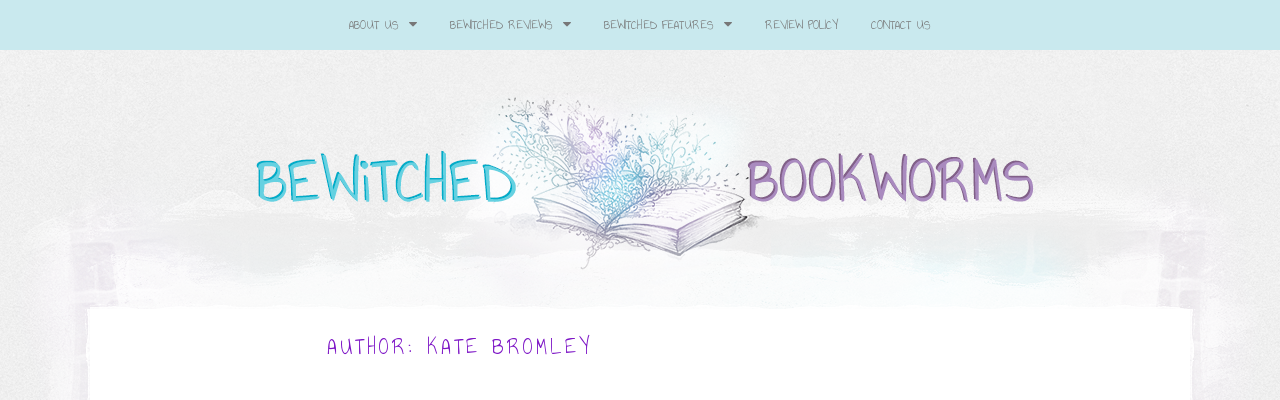

--- FILE ---
content_type: text/html; charset=UTF-8
request_url: https://bewitchedbookworms.com/reviews/authors/kate-bromley
body_size: 12334
content:
<!doctype html>

<!--[if IEMobile 7 ]>
<html lang="en-US"class="no-js iem7"> <![endif]-->
<!--[if lt IE 7 ]>
<html lang="en-US" class="no-js ie6"> <![endif]-->
<!--[if IE 7 ]>
<html lang="en-US" class="no-js ie7"> <![endif]-->
<!--[if IE 8 ]>
<html lang="en-US" class="no-js ie8"> <![endif]-->
<!--[if (gte IE 9)|(gt IEMobile 7)|!(IEMobile)|!(IE)]><!-->
<html lang="en-US" class="no-js">
<!--<![endif]-->

<head>
	<meta charset="utf-8">
	<meta http-equiv="X-UA-Compatible" content="IE=edge,chrome=1">

	<meta name="viewport" content="width=device-width">

			<link rel="shortcut icon" href="http://bewitchedbookworms.com/wp_bewitched/wp-content/uploads/2015/05/favicon.ico">
	
	<!-- media-queries.js (fallback) -->
	<!--[if lt IE 9]>
	<script src="http://css3-mediaqueries-js.googlecode.com/svn/trunk/css3-mediaqueries.js"></script>
	<![endif]-->

	<!-- html5.js -->
	<!--[if lt IE 9]>
	<script src="http://html5shim.googlecode.com/svn/trunk/html5.js"></script>
	<![endif]-->

	<link rel="pingback" href="https://bewitchedbookworms.com/xmlrpc.php">

	<!-- wordpress head functions -->
	                        <script>
                            /* You can add more configuration options to webfontloader by previously defining the WebFontConfig with your options */
                            if ( typeof WebFontConfig === "undefined" ) {
                                WebFontConfig = new Object();
                            }
                            WebFontConfig['google'] = {families: ['Annie+Use+Your+Telescope:400', 'Marvel:400,700,400italic,700italic', 'Lora:400,700,400italic,700italic']};

                            (function() {
                                var wf = document.createElement( 'script' );
                                wf.src = 'https://ajax.googleapis.com/ajax/libs/webfont/1.5.3/webfont.js';
                                wf.type = 'text/javascript';
                                wf.async = 'true';
                                var s = document.getElementsByTagName( 'script' )[0];
                                s.parentNode.insertBefore( wf, s );
                            })();
                        </script>
                    <meta name='robots' content='index, follow, max-image-preview:large, max-snippet:-1, max-video-preview:-1' />
	<style>img:is([sizes="auto" i], [sizes^="auto," i]) { contain-intrinsic-size: 3000px 1500px }</style>
	
	<!-- This site is optimized with the Yoast SEO plugin v24.9 - https://yoast.com/wordpress/plugins/seo/ -->
	<title>Kate Bromley Archives &#8226; Bewitched Bookworms</title>
	<link rel="canonical" href="https://bewitchedbookworms.com/reviews/authors/kate-bromley" />
	<meta property="og:locale" content="en_US" />
	<meta property="og:type" content="article" />
	<meta property="og:title" content="Kate Bromley Archives &#8226; Bewitched Bookworms" />
	<meta property="og:url" content="https://bewitchedbookworms.com/reviews/authors/kate-bromley" />
	<meta property="og:site_name" content="Bewitched Bookworms" />
	<meta name="twitter:card" content="summary_large_image" />
	<meta name="twitter:site" content="@Danny_Bookworm" />
	<script type="application/ld+json" class="yoast-schema-graph">{"@context":"https://schema.org","@graph":[{"@type":"CollectionPage","@id":"https://bewitchedbookworms.com/reviews/authors/kate-bromley","url":"https://bewitchedbookworms.com/reviews/authors/kate-bromley","name":"Kate Bromley Archives &#8226; Bewitched Bookworms","isPartOf":{"@id":"https://bewitchedbookworms.com/#website"},"primaryImageOfPage":{"@id":"https://bewitchedbookworms.com/reviews/authors/kate-bromley#primaryimage"},"image":{"@id":"https://bewitchedbookworms.com/reviews/authors/kate-bromley#primaryimage"},"thumbnailUrl":"https://bewitchedbookworms.com/wp-content/uploads/2021/05/talk-bookish-to-me-by-kate-bromley.jpg","breadcrumb":{"@id":"https://bewitchedbookworms.com/reviews/authors/kate-bromley#breadcrumb"},"inLanguage":"en-US"},{"@type":"ImageObject","inLanguage":"en-US","@id":"https://bewitchedbookworms.com/reviews/authors/kate-bromley#primaryimage","url":"https://bewitchedbookworms.com/wp-content/uploads/2021/05/talk-bookish-to-me-by-kate-bromley.jpg","contentUrl":"https://bewitchedbookworms.com/wp-content/uploads/2021/05/talk-bookish-to-me-by-kate-bromley.jpg","width":128,"height":192},{"@type":"BreadcrumbList","@id":"https://bewitchedbookworms.com/reviews/authors/kate-bromley#breadcrumb","itemListElement":[{"@type":"ListItem","position":1,"name":"Home","item":"https://bewitchedbookworms.com/"},{"@type":"ListItem","position":2,"name":"Kate Bromley"}]},{"@type":"WebSite","@id":"https://bewitchedbookworms.com/#website","url":"https://bewitchedbookworms.com/","name":"Bewitched Bookworms","description":"Get lost...in a book!","potentialAction":[{"@type":"SearchAction","target":{"@type":"EntryPoint","urlTemplate":"https://bewitchedbookworms.com/?s={search_term_string}"},"query-input":{"@type":"PropertyValueSpecification","valueRequired":true,"valueName":"search_term_string"}}],"inLanguage":"en-US"}]}</script>
	<!-- / Yoast SEO plugin. -->


<link rel='dns-prefetch' href='//secure.gravatar.com' />
<link rel='dns-prefetch' href='//stats.wp.com' />
<link rel='dns-prefetch' href='//maxcdn.bootstrapcdn.com' />
<link rel='dns-prefetch' href='//v0.wordpress.com' />
<link rel='preconnect' href='//c0.wp.com' />
<!-- This site is powered by Shareaholic - https://shareaholic.com -->
<script type='text/javascript' data-cfasync='false'>
  //<![CDATA[
    _SHR_SETTINGS = {"endpoints":{"local_recs_url":"https:\/\/bewitchedbookworms.com\/wp-admin\/admin-ajax.php?action=shareaholic_permalink_related","share_counts_url":"https:\/\/bewitchedbookworms.com\/wp-admin\/admin-ajax.php?action=shareaholic_share_counts_api"}};
  //]]>
</script>
<script type='text/javascript' data-cfasync='false'
        src='//dsms0mj1bbhn4.cloudfront.net/assets/pub/shareaholic.js'
        data-shr-siteid='7ca38f1954f65c8c62e437d57e91f13f' async='async' >
</script>

<!-- Shareaholic Content Tags -->
<meta name='shareaholic:site_name' content='Bewitched Bookworms' />
<meta name='shareaholic:language' content='en-US' />
<meta name='shareaholic:site_id' content='7ca38f1954f65c8c62e437d57e91f13f' />
<meta name='shareaholic:wp_version' content='7.8.0.4' />

<!-- Shareaholic Content Tags End -->
		<!-- This site uses the Google Analytics by MonsterInsights plugin v9.11.1 - Using Analytics tracking - https://www.monsterinsights.com/ -->
							<script src="//www.googletagmanager.com/gtag/js?id=G-T6QFY2JJY9"  data-cfasync="false" data-wpfc-render="false" type="text/javascript" async></script>
			<script data-cfasync="false" data-wpfc-render="false" type="text/javascript">
				var mi_version = '9.11.1';
				var mi_track_user = true;
				var mi_no_track_reason = '';
								var MonsterInsightsDefaultLocations = {"page_location":"https:\/\/bewitchedbookworms.com\/reviews\/authors\/kate-bromley\/"};
								if ( typeof MonsterInsightsPrivacyGuardFilter === 'function' ) {
					var MonsterInsightsLocations = (typeof MonsterInsightsExcludeQuery === 'object') ? MonsterInsightsPrivacyGuardFilter( MonsterInsightsExcludeQuery ) : MonsterInsightsPrivacyGuardFilter( MonsterInsightsDefaultLocations );
				} else {
					var MonsterInsightsLocations = (typeof MonsterInsightsExcludeQuery === 'object') ? MonsterInsightsExcludeQuery : MonsterInsightsDefaultLocations;
				}

								var disableStrs = [
										'ga-disable-G-T6QFY2JJY9',
									];

				/* Function to detect opted out users */
				function __gtagTrackerIsOptedOut() {
					for (var index = 0; index < disableStrs.length; index++) {
						if (document.cookie.indexOf(disableStrs[index] + '=true') > -1) {
							return true;
						}
					}

					return false;
				}

				/* Disable tracking if the opt-out cookie exists. */
				if (__gtagTrackerIsOptedOut()) {
					for (var index = 0; index < disableStrs.length; index++) {
						window[disableStrs[index]] = true;
					}
				}

				/* Opt-out function */
				function __gtagTrackerOptout() {
					for (var index = 0; index < disableStrs.length; index++) {
						document.cookie = disableStrs[index] + '=true; expires=Thu, 31 Dec 2099 23:59:59 UTC; path=/';
						window[disableStrs[index]] = true;
					}
				}

				if ('undefined' === typeof gaOptout) {
					function gaOptout() {
						__gtagTrackerOptout();
					}
				}
								window.dataLayer = window.dataLayer || [];

				window.MonsterInsightsDualTracker = {
					helpers: {},
					trackers: {},
				};
				if (mi_track_user) {
					function __gtagDataLayer() {
						dataLayer.push(arguments);
					}

					function __gtagTracker(type, name, parameters) {
						if (!parameters) {
							parameters = {};
						}

						if (parameters.send_to) {
							__gtagDataLayer.apply(null, arguments);
							return;
						}

						if (type === 'event') {
														parameters.send_to = monsterinsights_frontend.v4_id;
							var hookName = name;
							if (typeof parameters['event_category'] !== 'undefined') {
								hookName = parameters['event_category'] + ':' + name;
							}

							if (typeof MonsterInsightsDualTracker.trackers[hookName] !== 'undefined') {
								MonsterInsightsDualTracker.trackers[hookName](parameters);
							} else {
								__gtagDataLayer('event', name, parameters);
							}
							
						} else {
							__gtagDataLayer.apply(null, arguments);
						}
					}

					__gtagTracker('js', new Date());
					__gtagTracker('set', {
						'developer_id.dZGIzZG': true,
											});
					if ( MonsterInsightsLocations.page_location ) {
						__gtagTracker('set', MonsterInsightsLocations);
					}
										__gtagTracker('config', 'G-T6QFY2JJY9', {"forceSSL":"true","link_attribution":"true"} );
										window.gtag = __gtagTracker;										(function () {
						/* https://developers.google.com/analytics/devguides/collection/analyticsjs/ */
						/* ga and __gaTracker compatibility shim. */
						var noopfn = function () {
							return null;
						};
						var newtracker = function () {
							return new Tracker();
						};
						var Tracker = function () {
							return null;
						};
						var p = Tracker.prototype;
						p.get = noopfn;
						p.set = noopfn;
						p.send = function () {
							var args = Array.prototype.slice.call(arguments);
							args.unshift('send');
							__gaTracker.apply(null, args);
						};
						var __gaTracker = function () {
							var len = arguments.length;
							if (len === 0) {
								return;
							}
							var f = arguments[len - 1];
							if (typeof f !== 'object' || f === null || typeof f.hitCallback !== 'function') {
								if ('send' === arguments[0]) {
									var hitConverted, hitObject = false, action;
									if ('event' === arguments[1]) {
										if ('undefined' !== typeof arguments[3]) {
											hitObject = {
												'eventAction': arguments[3],
												'eventCategory': arguments[2],
												'eventLabel': arguments[4],
												'value': arguments[5] ? arguments[5] : 1,
											}
										}
									}
									if ('pageview' === arguments[1]) {
										if ('undefined' !== typeof arguments[2]) {
											hitObject = {
												'eventAction': 'page_view',
												'page_path': arguments[2],
											}
										}
									}
									if (typeof arguments[2] === 'object') {
										hitObject = arguments[2];
									}
									if (typeof arguments[5] === 'object') {
										Object.assign(hitObject, arguments[5]);
									}
									if ('undefined' !== typeof arguments[1].hitType) {
										hitObject = arguments[1];
										if ('pageview' === hitObject.hitType) {
											hitObject.eventAction = 'page_view';
										}
									}
									if (hitObject) {
										action = 'timing' === arguments[1].hitType ? 'timing_complete' : hitObject.eventAction;
										hitConverted = mapArgs(hitObject);
										__gtagTracker('event', action, hitConverted);
									}
								}
								return;
							}

							function mapArgs(args) {
								var arg, hit = {};
								var gaMap = {
									'eventCategory': 'event_category',
									'eventAction': 'event_action',
									'eventLabel': 'event_label',
									'eventValue': 'event_value',
									'nonInteraction': 'non_interaction',
									'timingCategory': 'event_category',
									'timingVar': 'name',
									'timingValue': 'value',
									'timingLabel': 'event_label',
									'page': 'page_path',
									'location': 'page_location',
									'title': 'page_title',
									'referrer' : 'page_referrer',
								};
								for (arg in args) {
																		if (!(!args.hasOwnProperty(arg) || !gaMap.hasOwnProperty(arg))) {
										hit[gaMap[arg]] = args[arg];
									} else {
										hit[arg] = args[arg];
									}
								}
								return hit;
							}

							try {
								f.hitCallback();
							} catch (ex) {
							}
						};
						__gaTracker.create = newtracker;
						__gaTracker.getByName = newtracker;
						__gaTracker.getAll = function () {
							return [];
						};
						__gaTracker.remove = noopfn;
						__gaTracker.loaded = true;
						window['__gaTracker'] = __gaTracker;
					})();
									} else {
										console.log("");
					(function () {
						function __gtagTracker() {
							return null;
						}

						window['__gtagTracker'] = __gtagTracker;
						window['gtag'] = __gtagTracker;
					})();
									}
			</script>
							<!-- / Google Analytics by MonsterInsights -->
		<script type="text/javascript">
/* <![CDATA[ */
window._wpemojiSettings = {"baseUrl":"https:\/\/s.w.org\/images\/core\/emoji\/16.0.1\/72x72\/","ext":".png","svgUrl":"https:\/\/s.w.org\/images\/core\/emoji\/16.0.1\/svg\/","svgExt":".svg","source":{"concatemoji":"https:\/\/bewitchedbookworms.com\/wp-includes\/js\/wp-emoji-release.min.js?ver=6.8.3"}};
/*! This file is auto-generated */
!function(s,n){var o,i,e;function c(e){try{var t={supportTests:e,timestamp:(new Date).valueOf()};sessionStorage.setItem(o,JSON.stringify(t))}catch(e){}}function p(e,t,n){e.clearRect(0,0,e.canvas.width,e.canvas.height),e.fillText(t,0,0);var t=new Uint32Array(e.getImageData(0,0,e.canvas.width,e.canvas.height).data),a=(e.clearRect(0,0,e.canvas.width,e.canvas.height),e.fillText(n,0,0),new Uint32Array(e.getImageData(0,0,e.canvas.width,e.canvas.height).data));return t.every(function(e,t){return e===a[t]})}function u(e,t){e.clearRect(0,0,e.canvas.width,e.canvas.height),e.fillText(t,0,0);for(var n=e.getImageData(16,16,1,1),a=0;a<n.data.length;a++)if(0!==n.data[a])return!1;return!0}function f(e,t,n,a){switch(t){case"flag":return n(e,"\ud83c\udff3\ufe0f\u200d\u26a7\ufe0f","\ud83c\udff3\ufe0f\u200b\u26a7\ufe0f")?!1:!n(e,"\ud83c\udde8\ud83c\uddf6","\ud83c\udde8\u200b\ud83c\uddf6")&&!n(e,"\ud83c\udff4\udb40\udc67\udb40\udc62\udb40\udc65\udb40\udc6e\udb40\udc67\udb40\udc7f","\ud83c\udff4\u200b\udb40\udc67\u200b\udb40\udc62\u200b\udb40\udc65\u200b\udb40\udc6e\u200b\udb40\udc67\u200b\udb40\udc7f");case"emoji":return!a(e,"\ud83e\udedf")}return!1}function g(e,t,n,a){var r="undefined"!=typeof WorkerGlobalScope&&self instanceof WorkerGlobalScope?new OffscreenCanvas(300,150):s.createElement("canvas"),o=r.getContext("2d",{willReadFrequently:!0}),i=(o.textBaseline="top",o.font="600 32px Arial",{});return e.forEach(function(e){i[e]=t(o,e,n,a)}),i}function t(e){var t=s.createElement("script");t.src=e,t.defer=!0,s.head.appendChild(t)}"undefined"!=typeof Promise&&(o="wpEmojiSettingsSupports",i=["flag","emoji"],n.supports={everything:!0,everythingExceptFlag:!0},e=new Promise(function(e){s.addEventListener("DOMContentLoaded",e,{once:!0})}),new Promise(function(t){var n=function(){try{var e=JSON.parse(sessionStorage.getItem(o));if("object"==typeof e&&"number"==typeof e.timestamp&&(new Date).valueOf()<e.timestamp+604800&&"object"==typeof e.supportTests)return e.supportTests}catch(e){}return null}();if(!n){if("undefined"!=typeof Worker&&"undefined"!=typeof OffscreenCanvas&&"undefined"!=typeof URL&&URL.createObjectURL&&"undefined"!=typeof Blob)try{var e="postMessage("+g.toString()+"("+[JSON.stringify(i),f.toString(),p.toString(),u.toString()].join(",")+"));",a=new Blob([e],{type:"text/javascript"}),r=new Worker(URL.createObjectURL(a),{name:"wpTestEmojiSupports"});return void(r.onmessage=function(e){c(n=e.data),r.terminate(),t(n)})}catch(e){}c(n=g(i,f,p,u))}t(n)}).then(function(e){for(var t in e)n.supports[t]=e[t],n.supports.everything=n.supports.everything&&n.supports[t],"flag"!==t&&(n.supports.everythingExceptFlag=n.supports.everythingExceptFlag&&n.supports[t]);n.supports.everythingExceptFlag=n.supports.everythingExceptFlag&&!n.supports.flag,n.DOMReady=!1,n.readyCallback=function(){n.DOMReady=!0}}).then(function(){return e}).then(function(){var e;n.supports.everything||(n.readyCallback(),(e=n.source||{}).concatemoji?t(e.concatemoji):e.wpemoji&&e.twemoji&&(t(e.twemoji),t(e.wpemoji)))}))}((window,document),window._wpemojiSettings);
/* ]]> */
</script>
<style id='wp-emoji-styles-inline-css' type='text/css'>

	img.wp-smiley, img.emoji {
		display: inline !important;
		border: none !important;
		box-shadow: none !important;
		height: 1em !important;
		width: 1em !important;
		margin: 0 0.07em !important;
		vertical-align: -0.1em !important;
		background: none !important;
		padding: 0 !important;
	}
</style>
<link rel='stylesheet' id='wp-block-library-css' href='https://c0.wp.com/c/6.8.3/wp-includes/css/dist/block-library/style.min.css' type='text/css' media='all' />
<style id='classic-theme-styles-inline-css' type='text/css'>
/*! This file is auto-generated */
.wp-block-button__link{color:#fff;background-color:#32373c;border-radius:9999px;box-shadow:none;text-decoration:none;padding:calc(.667em + 2px) calc(1.333em + 2px);font-size:1.125em}.wp-block-file__button{background:#32373c;color:#fff;text-decoration:none}
</style>
<link rel='stylesheet' id='mediaelement-css' href='https://c0.wp.com/c/6.8.3/wp-includes/js/mediaelement/mediaelementplayer-legacy.min.css' type='text/css' media='all' />
<link rel='stylesheet' id='wp-mediaelement-css' href='https://c0.wp.com/c/6.8.3/wp-includes/js/mediaelement/wp-mediaelement.min.css' type='text/css' media='all' />
<style id='jetpack-sharing-buttons-style-inline-css' type='text/css'>
.jetpack-sharing-buttons__services-list{display:flex;flex-direction:row;flex-wrap:wrap;gap:0;list-style-type:none;margin:5px;padding:0}.jetpack-sharing-buttons__services-list.has-small-icon-size{font-size:12px}.jetpack-sharing-buttons__services-list.has-normal-icon-size{font-size:16px}.jetpack-sharing-buttons__services-list.has-large-icon-size{font-size:24px}.jetpack-sharing-buttons__services-list.has-huge-icon-size{font-size:36px}@media print{.jetpack-sharing-buttons__services-list{display:none!important}}.editor-styles-wrapper .wp-block-jetpack-sharing-buttons{gap:0;padding-inline-start:0}ul.jetpack-sharing-buttons__services-list.has-background{padding:1.25em 2.375em}
</style>
<style id='global-styles-inline-css' type='text/css'>
:root{--wp--preset--aspect-ratio--square: 1;--wp--preset--aspect-ratio--4-3: 4/3;--wp--preset--aspect-ratio--3-4: 3/4;--wp--preset--aspect-ratio--3-2: 3/2;--wp--preset--aspect-ratio--2-3: 2/3;--wp--preset--aspect-ratio--16-9: 16/9;--wp--preset--aspect-ratio--9-16: 9/16;--wp--preset--color--black: #000000;--wp--preset--color--cyan-bluish-gray: #abb8c3;--wp--preset--color--white: #ffffff;--wp--preset--color--pale-pink: #f78da7;--wp--preset--color--vivid-red: #cf2e2e;--wp--preset--color--luminous-vivid-orange: #ff6900;--wp--preset--color--luminous-vivid-amber: #fcb900;--wp--preset--color--light-green-cyan: #7bdcb5;--wp--preset--color--vivid-green-cyan: #00d084;--wp--preset--color--pale-cyan-blue: #8ed1fc;--wp--preset--color--vivid-cyan-blue: #0693e3;--wp--preset--color--vivid-purple: #9b51e0;--wp--preset--gradient--vivid-cyan-blue-to-vivid-purple: linear-gradient(135deg,rgba(6,147,227,1) 0%,rgb(155,81,224) 100%);--wp--preset--gradient--light-green-cyan-to-vivid-green-cyan: linear-gradient(135deg,rgb(122,220,180) 0%,rgb(0,208,130) 100%);--wp--preset--gradient--luminous-vivid-amber-to-luminous-vivid-orange: linear-gradient(135deg,rgba(252,185,0,1) 0%,rgba(255,105,0,1) 100%);--wp--preset--gradient--luminous-vivid-orange-to-vivid-red: linear-gradient(135deg,rgba(255,105,0,1) 0%,rgb(207,46,46) 100%);--wp--preset--gradient--very-light-gray-to-cyan-bluish-gray: linear-gradient(135deg,rgb(238,238,238) 0%,rgb(169,184,195) 100%);--wp--preset--gradient--cool-to-warm-spectrum: linear-gradient(135deg,rgb(74,234,220) 0%,rgb(151,120,209) 20%,rgb(207,42,186) 40%,rgb(238,44,130) 60%,rgb(251,105,98) 80%,rgb(254,248,76) 100%);--wp--preset--gradient--blush-light-purple: linear-gradient(135deg,rgb(255,206,236) 0%,rgb(152,150,240) 100%);--wp--preset--gradient--blush-bordeaux: linear-gradient(135deg,rgb(254,205,165) 0%,rgb(254,45,45) 50%,rgb(107,0,62) 100%);--wp--preset--gradient--luminous-dusk: linear-gradient(135deg,rgb(255,203,112) 0%,rgb(199,81,192) 50%,rgb(65,88,208) 100%);--wp--preset--gradient--pale-ocean: linear-gradient(135deg,rgb(255,245,203) 0%,rgb(182,227,212) 50%,rgb(51,167,181) 100%);--wp--preset--gradient--electric-grass: linear-gradient(135deg,rgb(202,248,128) 0%,rgb(113,206,126) 100%);--wp--preset--gradient--midnight: linear-gradient(135deg,rgb(2,3,129) 0%,rgb(40,116,252) 100%);--wp--preset--font-size--small: 13px;--wp--preset--font-size--medium: 20px;--wp--preset--font-size--large: 36px;--wp--preset--font-size--x-large: 42px;--wp--preset--spacing--20: 0.44rem;--wp--preset--spacing--30: 0.67rem;--wp--preset--spacing--40: 1rem;--wp--preset--spacing--50: 1.5rem;--wp--preset--spacing--60: 2.25rem;--wp--preset--spacing--70: 3.38rem;--wp--preset--spacing--80: 5.06rem;--wp--preset--shadow--natural: 6px 6px 9px rgba(0, 0, 0, 0.2);--wp--preset--shadow--deep: 12px 12px 50px rgba(0, 0, 0, 0.4);--wp--preset--shadow--sharp: 6px 6px 0px rgba(0, 0, 0, 0.2);--wp--preset--shadow--outlined: 6px 6px 0px -3px rgba(255, 255, 255, 1), 6px 6px rgba(0, 0, 0, 1);--wp--preset--shadow--crisp: 6px 6px 0px rgba(0, 0, 0, 1);}:where(.is-layout-flex){gap: 0.5em;}:where(.is-layout-grid){gap: 0.5em;}body .is-layout-flex{display: flex;}.is-layout-flex{flex-wrap: wrap;align-items: center;}.is-layout-flex > :is(*, div){margin: 0;}body .is-layout-grid{display: grid;}.is-layout-grid > :is(*, div){margin: 0;}:where(.wp-block-columns.is-layout-flex){gap: 2em;}:where(.wp-block-columns.is-layout-grid){gap: 2em;}:where(.wp-block-post-template.is-layout-flex){gap: 1.25em;}:where(.wp-block-post-template.is-layout-grid){gap: 1.25em;}.has-black-color{color: var(--wp--preset--color--black) !important;}.has-cyan-bluish-gray-color{color: var(--wp--preset--color--cyan-bluish-gray) !important;}.has-white-color{color: var(--wp--preset--color--white) !important;}.has-pale-pink-color{color: var(--wp--preset--color--pale-pink) !important;}.has-vivid-red-color{color: var(--wp--preset--color--vivid-red) !important;}.has-luminous-vivid-orange-color{color: var(--wp--preset--color--luminous-vivid-orange) !important;}.has-luminous-vivid-amber-color{color: var(--wp--preset--color--luminous-vivid-amber) !important;}.has-light-green-cyan-color{color: var(--wp--preset--color--light-green-cyan) !important;}.has-vivid-green-cyan-color{color: var(--wp--preset--color--vivid-green-cyan) !important;}.has-pale-cyan-blue-color{color: var(--wp--preset--color--pale-cyan-blue) !important;}.has-vivid-cyan-blue-color{color: var(--wp--preset--color--vivid-cyan-blue) !important;}.has-vivid-purple-color{color: var(--wp--preset--color--vivid-purple) !important;}.has-black-background-color{background-color: var(--wp--preset--color--black) !important;}.has-cyan-bluish-gray-background-color{background-color: var(--wp--preset--color--cyan-bluish-gray) !important;}.has-white-background-color{background-color: var(--wp--preset--color--white) !important;}.has-pale-pink-background-color{background-color: var(--wp--preset--color--pale-pink) !important;}.has-vivid-red-background-color{background-color: var(--wp--preset--color--vivid-red) !important;}.has-luminous-vivid-orange-background-color{background-color: var(--wp--preset--color--luminous-vivid-orange) !important;}.has-luminous-vivid-amber-background-color{background-color: var(--wp--preset--color--luminous-vivid-amber) !important;}.has-light-green-cyan-background-color{background-color: var(--wp--preset--color--light-green-cyan) !important;}.has-vivid-green-cyan-background-color{background-color: var(--wp--preset--color--vivid-green-cyan) !important;}.has-pale-cyan-blue-background-color{background-color: var(--wp--preset--color--pale-cyan-blue) !important;}.has-vivid-cyan-blue-background-color{background-color: var(--wp--preset--color--vivid-cyan-blue) !important;}.has-vivid-purple-background-color{background-color: var(--wp--preset--color--vivid-purple) !important;}.has-black-border-color{border-color: var(--wp--preset--color--black) !important;}.has-cyan-bluish-gray-border-color{border-color: var(--wp--preset--color--cyan-bluish-gray) !important;}.has-white-border-color{border-color: var(--wp--preset--color--white) !important;}.has-pale-pink-border-color{border-color: var(--wp--preset--color--pale-pink) !important;}.has-vivid-red-border-color{border-color: var(--wp--preset--color--vivid-red) !important;}.has-luminous-vivid-orange-border-color{border-color: var(--wp--preset--color--luminous-vivid-orange) !important;}.has-luminous-vivid-amber-border-color{border-color: var(--wp--preset--color--luminous-vivid-amber) !important;}.has-light-green-cyan-border-color{border-color: var(--wp--preset--color--light-green-cyan) !important;}.has-vivid-green-cyan-border-color{border-color: var(--wp--preset--color--vivid-green-cyan) !important;}.has-pale-cyan-blue-border-color{border-color: var(--wp--preset--color--pale-cyan-blue) !important;}.has-vivid-cyan-blue-border-color{border-color: var(--wp--preset--color--vivid-cyan-blue) !important;}.has-vivid-purple-border-color{border-color: var(--wp--preset--color--vivid-purple) !important;}.has-vivid-cyan-blue-to-vivid-purple-gradient-background{background: var(--wp--preset--gradient--vivid-cyan-blue-to-vivid-purple) !important;}.has-light-green-cyan-to-vivid-green-cyan-gradient-background{background: var(--wp--preset--gradient--light-green-cyan-to-vivid-green-cyan) !important;}.has-luminous-vivid-amber-to-luminous-vivid-orange-gradient-background{background: var(--wp--preset--gradient--luminous-vivid-amber-to-luminous-vivid-orange) !important;}.has-luminous-vivid-orange-to-vivid-red-gradient-background{background: var(--wp--preset--gradient--luminous-vivid-orange-to-vivid-red) !important;}.has-very-light-gray-to-cyan-bluish-gray-gradient-background{background: var(--wp--preset--gradient--very-light-gray-to-cyan-bluish-gray) !important;}.has-cool-to-warm-spectrum-gradient-background{background: var(--wp--preset--gradient--cool-to-warm-spectrum) !important;}.has-blush-light-purple-gradient-background{background: var(--wp--preset--gradient--blush-light-purple) !important;}.has-blush-bordeaux-gradient-background{background: var(--wp--preset--gradient--blush-bordeaux) !important;}.has-luminous-dusk-gradient-background{background: var(--wp--preset--gradient--luminous-dusk) !important;}.has-pale-ocean-gradient-background{background: var(--wp--preset--gradient--pale-ocean) !important;}.has-electric-grass-gradient-background{background: var(--wp--preset--gradient--electric-grass) !important;}.has-midnight-gradient-background{background: var(--wp--preset--gradient--midnight) !important;}.has-small-font-size{font-size: var(--wp--preset--font-size--small) !important;}.has-medium-font-size{font-size: var(--wp--preset--font-size--medium) !important;}.has-large-font-size{font-size: var(--wp--preset--font-size--large) !important;}.has-x-large-font-size{font-size: var(--wp--preset--font-size--x-large) !important;}
:where(.wp-block-post-template.is-layout-flex){gap: 1.25em;}:where(.wp-block-post-template.is-layout-grid){gap: 1.25em;}
:where(.wp-block-columns.is-layout-flex){gap: 2em;}:where(.wp-block-columns.is-layout-grid){gap: 2em;}
:root :where(.wp-block-pullquote){font-size: 1.5em;line-height: 1.6;}
</style>
<link rel='stylesheet' id='ts_fab_css-css' href='https://bewitchedbookworms.com/wp-content/plugins/fancier-author-box/css/ts-fab.min.css?ver=1.4' type='text/css' media='all' />
<link rel='stylesheet' id='ubb-front-end-styles-css' href='https://bewitchedbookworms.com/wp-content/plugins/ultimate-book-blogger/assets/css/frontend.css?ver=3.8.1' type='text/css' media='all' />
<style id='ubb-front-end-styles-inline-css' type='text/css'>

        .ubb-content-warning {
            background: #E61C20;
            color: #ffffff;
        }
        
        .ubb-about-author {
            background: #ffffff;
            border: 0px none #000000;
            color: #000000;
        }
        
        .ubb-tabs ul li a {
            color: #787878;
        }

        .ubb-tabs li.ubb-active-link, .ubb-tabs-content {
            background: #ffffff;
            border: 1px solid #e6e6e6;
        }
        
        .ubb-tabs li.ubb-active-link {
            border-bottom-color: #ffffff;
        }

        .ubb-tabs li.ubb-active-link a {
            color: #000000;
        }

        .ubb-related-post:hover {
            background: #F1F1F1;
        }
        
        .ubb-spoiler .ubb-thespoil {
            background: #ffff99;
        }
        
</style>
<link rel='stylesheet' id='bootstrap-css' href='https://bewitchedbookworms.com/wp-content/themes/tweakme2/athena/assets/css/bootstrap.min.css?ver=3.0' type='text/css' media='all' />
<link rel='stylesheet' id='font-awesome-css' href='//maxcdn.bootstrapcdn.com/font-awesome/4.2.0/css/font-awesome.min.css?ver=4.2.0' type='text/css' media='all' />
<link rel='stylesheet' id='commentluv_style-css' href='https://bewitchedbookworms.com/wp-content/plugins/commentluv/css/commentluv.css?ver=6.8.3' type='text/css' media='all' />
<script type="text/javascript" src="https://c0.wp.com/c/6.8.3/wp-includes/js/jquery/jquery.min.js" id="jquery-core-js"></script>
<script type="text/javascript" src="https://c0.wp.com/c/6.8.3/wp-includes/js/jquery/jquery-migrate.min.js" id="jquery-migrate-js"></script>
<script type="text/javascript" id="commentluv_script-js-extra">
/* <![CDATA[ */
var cl_settings = {"name":"author","url":"url","comment":"comment","email":"email","infopanel":"on","default_on":"on","default_on_admin":"on","cl_version":"4","images":"https:\/\/bewitchedbookworms.com\/wp-content\/plugins\/commentluv\/images\/","api_url":"https:\/\/bewitchedbookworms.com\/wp-admin\/admin-ajax.php","api_url_alt":"https:\/\/bewitchedbookworms.com\/wp-admin\/admin-ajax.php","_fetch":"082ed5f9ee","_info":"620d2ff778","infoback":"white","infotext":"black","template_insert":"","logged_in":"","refer":"https:\/\/bewitchedbookworms.com\/2021\/06\/talk-bookish-to-me-by-kate-bromley-harlequin-summer-blog-tour-review.html","no_url_message":"Please enter a URL and then click the CommentLuv checkbox if you want to add your last blog post","no_http_message":"Please use http:\/\/ in front of your url","no_url_logged_in_message":"You need to visit your profile in the dashboard and update your details with your site URL","no_info_message":"No info was available or an error occured"};
/* ]]> */
</script>
<script type="text/javascript" src="https://bewitchedbookworms.com/wp-content/plugins/commentluv/js/commentluv.js?ver=4" id="commentluv_script-js"></script>
<script type="text/javascript" src="https://bewitchedbookworms.com/wp-content/plugins/google-analytics-for-wordpress/assets/js/frontend-gtag.min.js?ver=9.11.1" id="monsterinsights-frontend-script-js" async="async" data-wp-strategy="async"></script>
<script data-cfasync="false" data-wpfc-render="false" type="text/javascript" id='monsterinsights-frontend-script-js-extra'>/* <![CDATA[ */
var monsterinsights_frontend = {"js_events_tracking":"true","download_extensions":"doc,pdf,ppt,zip,xls,docx,pptx,xlsx","inbound_paths":"[{\"path\":\"\\\/go\\\/\",\"label\":\"affiliate\"},{\"path\":\"\\\/recommend\\\/\",\"label\":\"affiliate\"}]","home_url":"https:\/\/bewitchedbookworms.com","hash_tracking":"false","v4_id":"G-T6QFY2JJY9"};/* ]]> */
</script>
<script type="text/javascript" src="https://bewitchedbookworms.com/wp-content/plugins/fancier-author-box/js/ts-fab.min.js?ver=1.4" id="ts_fab_js-js"></script>
<link rel="https://api.w.org/" href="https://bewitchedbookworms.com/wp-json/" />	<style>
	.ts-fab-list li a { background-color: #e9e9e9; border: 1px solid #e9e9e9; color: #6e6e6e; }
	.ts-fab-list li.active a { background-color: #a6a6a6; border: 1px solid #e9e9e9; color: #fff; }
	.ts-fab-tab { background-color: #f9f9f9; border: 2px solid #b0b0b0; color: #6e6e6e; }
	</style>
	<meta name="twitter:image" content="https://bewitchedbookworms.com/wp-content/uploads/2021/05/talk-bookish-to-me-by-kate-bromley.jpg"><meta property="og:image" content="https://bewitchedbookworms.com/wp-content/uploads/2021/05/talk-bookish-to-me-by-kate-bromley.jpg"><script type="text/javascript">
(function(url){
	if(/(?:Chrome\/26\.0\.1410\.63 Safari\/537\.31|WordfenceTestMonBot)/.test(navigator.userAgent)){ return; }
	var addEvent = function(evt, handler) {
		if (window.addEventListener) {
			document.addEventListener(evt, handler, false);
		} else if (window.attachEvent) {
			document.attachEvent('on' + evt, handler);
		}
	};
	var removeEvent = function(evt, handler) {
		if (window.removeEventListener) {
			document.removeEventListener(evt, handler, false);
		} else if (window.detachEvent) {
			document.detachEvent('on' + evt, handler);
		}
	};
	var evts = 'contextmenu dblclick drag dragend dragenter dragleave dragover dragstart drop keydown keypress keyup mousedown mousemove mouseout mouseover mouseup mousewheel scroll'.split(' ');
	var logHuman = function() {
		if (window.wfLogHumanRan) { return; }
		window.wfLogHumanRan = true;
		var wfscr = document.createElement('script');
		wfscr.type = 'text/javascript';
		wfscr.async = true;
		wfscr.src = url + '&r=' + Math.random();
		(document.getElementsByTagName('head')[0]||document.getElementsByTagName('body')[0]).appendChild(wfscr);
		for (var i = 0; i < evts.length; i++) {
			removeEvent(evts[i], logHuman);
		}
	};
	for (var i = 0; i < evts.length; i++) {
		addEvent(evts[i], logHuman);
	}
})('//bewitchedbookworms.com/?wordfence_lh=1&hid=AAA2EF20AEBE5BC59299DED23EDACCB5');
</script>	<style>img#wpstats{display:none}</style>
		<style type="text/css" title="dynamic-css" class="options-output">#top-header{padding-top:0;padding-right:0;padding-bottom:0;padding-left:0;}#top-header{background-color:transparent;background-repeat:repeat;background-attachment:fixed;background-position:left top;}#navbar-wrap-1{background-color:#c9e9ee;background-repeat:repeat-y;background-attachment:fixed;background-position:center top;}#navbar-wrap-1{border-top:0px none #ffffff;border-bottom:0px none #ffffff;border-left:0px none #ffffff;border-right:0px none #ffffff;}#navbar-wrap-1{margin-top:0;margin-right:0;margin-bottom:0;margin-left:0;}#navbar-wrap-1 .navbar-nav > li > a{font-family:"Annie Use Your Telescope";text-transform:uppercase;font-weight:400;font-style:normal;color:#777777;font-size:14px;opacity: 1;visibility: visible;-webkit-transition: opacity 0.24s ease-in-out;-moz-transition: opacity 0.24s ease-in-out;transition: opacity 0.24s ease-in-out;}.wf-loading #navbar-wrap-1 .navbar-nav > li > a,{opacity: 0;}.ie.wf-loading #navbar-wrap-1 .navbar-nav > li > a,{visibility: hidden;}#navbar-wrap-1 .navbar-nav > li > a:hover,#navbar-wrap-1 .navbar-nav > li > a:focus,#navbar-wrap-1 .navbar-nav .open > a{background-color:#777777;background-repeat:repeat;background-attachment:fixed;background-position:left top;}#navbar-wrap-1 .navbar-nav > li > a:hover, #navbar-wrap-1 .navbar-nav > li > a:focus{color:#ffffff;}#navbar-wrap-1 .navbar-toggle .icon-bar{background-color:#ffffff;}#navbar-wrap-1 .navbar-nav>li .dropdown-menu{background-color:#a8a8a8;}#navbar-wrap-1 .navbar-nav>li .dropdown-menu{border-top:0px none #a0a0a0;border-bottom:0px none #a0a0a0;border-left:0px none #a0a0a0;border-right:0px none #a0a0a0;}#navbar-wrap-1 .navbar-nav>li .dropdown-menu > li > a{font-family:Marvel;font-weight:400;color:#ffffff;font-size:12px;opacity: 1;visibility: visible;-webkit-transition: opacity 0.24s ease-in-out;-moz-transition: opacity 0.24s ease-in-out;transition: opacity 0.24s ease-in-out;}.wf-loading #navbar-wrap-1 .navbar-nav>li .dropdown-menu > li > a,{opacity: 0;}.ie.wf-loading #navbar-wrap-1 .navbar-nav>li .dropdown-menu > li > a,{visibility: hidden;}#navbar-wrap-1 .navbar-nav>li .dropdown-menu > li > a:hover{background-color:transparent;}#navbar-wrap-1 .navbar-nav>li .dropdown-menu > li > a:hover{color:#9ddae8;}#navbar-wrap-2{background-color:transparent;background-repeat:repeat;background-attachment:fixed;background-position:left top;}#navbar-wrap-2{border-top:1px dashed #949494;border-bottom:1px dashed #949494;border-left:0px dashed #949494;border-right:0px dashed #949494;}#navbar-wrap-2{margin-top:0;margin-right:0;margin-bottom:40px;margin-left:0;}#navbar-wrap-2 .navbar-nav > li > a{font-family:Lora;text-transform:uppercase;letter-spacing:4px;font-weight:400;color:#949494;font-size:12px;opacity: 1;visibility: visible;-webkit-transition: opacity 0.24s ease-in-out;-moz-transition: opacity 0.24s ease-in-out;transition: opacity 0.24s ease-in-out;}.wf-loading #navbar-wrap-2 .navbar-nav > li > a,{opacity: 0;}.ie.wf-loading #navbar-wrap-2 .navbar-nav > li > a,{visibility: hidden;}#navbar-wrap-2 .navbar-nav > li > a:hover,#navbar-wrap-2 .navbar-nav > li > a:focus,#navbar-wrap-2 .navbar-nav .open > a{background-color:transparent;background-repeat:repeat;background-attachment:fixed;background-position:left top;}#navbar-wrap-2 .navbar-nav > li > a:hover, #navbar-wrap-2 .navbar-nav > li > a:focus{color:#606060;}#navbar-wrap-2 .navbar-toggle .icon-bar{background-color:#606060;}#navbar-wrap-2 .navbar-nav>li .dropdown-menu{background-color:#ffffff;}#navbar-wrap-2 .navbar-nav>li .dropdown-menu{border-top:0px dashed #949494;border-bottom:1px dashed #949494;border-left:1px dashed #949494;border-right:1px dashed #949494;}#navbar-wrap-2 .navbar-nav>li .dropdown-menu > li > a{font-family:Lora;font-weight:400;color:#949494;font-size:12px;opacity: 1;visibility: visible;-webkit-transition: opacity 0.24s ease-in-out;-moz-transition: opacity 0.24s ease-in-out;transition: opacity 0.24s ease-in-out;}.wf-loading #navbar-wrap-2 .navbar-nav>li .dropdown-menu > li > a,{opacity: 0;}.ie.wf-loading #navbar-wrap-2 .navbar-nav>li .dropdown-menu > li > a,{visibility: hidden;}#navbar-wrap-2 .navbar-nav>li .dropdown-menu > li > a:hover{background-color:transparent;}#navbar-wrap-2 .navbar-nav>li .dropdown-menu > li > a:hover{color:#606060;}.homepage-row .widget{background-color:transparent;background-repeat:repeat;background-attachment:fixed;background-position:left top;}.homepage-row .widget{border-top:0px none #ffffff;border-bottom:0px none #ffffff;border-left:0px none #ffffff;border-right:0px none #ffffff;}.homepage-row .widget{padding-top:0;padding-right:0;padding-bottom:0;padding-left:0;}.homepage-row .widget{margin-top:0;margin-right:0;margin-bottom:30px;margin-left:0;}.homepage-row .widget .widgettitle{font-family:Marvel;text-align:center;text-transform:uppercase;letter-spacing:3px;font-weight:400;font-style:normal;color:#707070;font-size:16px;opacity: 1;visibility: visible;-webkit-transition: opacity 0.24s ease-in-out;-moz-transition: opacity 0.24s ease-in-out;transition: opacity 0.24s ease-in-out;}.wf-loading .homepage-row .widget .widgettitle,{opacity: 0;}.ie.wf-loading .homepage-row .widget .widgettitle,{visibility: hidden;}.homepage-row .widget .widgettitle{background-color:transparent;background-repeat:repeat;background-attachment:fixed;background-position:left top;}.homepage-row .widget .widgettitle{border-top:0px dashed #949494;border-bottom:1px dashed #949494;border-left:0px dashed #949494;border-right:0px dashed #949494;}.homepage-row .widget .widgettitle{margin-top:0;margin-right:0;margin-bottom:15px;margin-left:0;}.homepage-row .widget .widgettitle{padding-top:0;padding-right:0;padding-bottom:3px;padding-left:0;}body{background-color:#ffffff;background-repeat:repeat;background-attachment:fixed;background-position:center top;background-image:url('http://bewitchedbookworms.com/wp_bewitched/wp-content/uploads/2015/05/backgroundtest2-copy.png');}#content{background-color:#ffffff;background-repeat:repeat-x;background-attachment:scroll;background-position:center top;}blockquote, .wp-caption{background-color:#f4f4f4;background-repeat:repeat;background-attachment:fixed;background-position:left top;}blockquote{border-top:0px none #000000;border-bottom:0px none #000000;border-left:0px none #000000;border-right:0px none #000000;}blockquote{margin-top:0;margin-right:0;margin-bottom:15px;margin-left:0;}blockquote{padding-top:15px;padding-right:15px;padding-bottom:15px;padding-left:15px;}blockquote, .wp-caption{font-family:Marvel;text-align:left;font-weight:normal;color:#545454;font-size:16px;opacity: 1;visibility: visible;-webkit-transition: opacity 0.24s ease-in-out;-moz-transition: opacity 0.24s ease-in-out;transition: opacity 0.24s ease-in-out;}.wf-loading blockquote, .wp-caption,{opacity: 0;}.ie.wf-loading blockquote, .wp-caption,{visibility: hidden;}.btn.btn-primary,input[type="submit"],.comment-reply-link,.pagination .current a,.pagination .current a:hover,.cw-togglebox > .panel-heading,.label.label-primary{background-color:#9b9b9b;background-repeat:repeat;background-attachment:fixed;background-position:left top;}.btn.btn-primary,input[type="submit"],.comment-reply-link{border-top:0px none #1c1c1c;border-bottom:0px none #1c1c1c;border-left:0px none #1c1c1c;border-right:0px none #1c1c1c;}.btn.btn-primary,input[type="submit"],.comment-reply-link,.cw-togglebox > .panel-heading .panel-title > a{font-family:Marvel;font-weight:normal;font-size:16px;opacity: 1;visibility: visible;-webkit-transition: opacity 0.24s ease-in-out;-moz-transition: opacity 0.24s ease-in-out;transition: opacity 0.24s ease-in-out;}.wf-loading .btn.btn-primary,.wf-loading input[type="submit"],.wf-loading .comment-reply-link,.wf-loading .cw-togglebox > .panel-heading .panel-title > a,{opacity: 0;}.ie.wf-loading .btn.btn-primary,.ie.wf-loading input[type="submit"],.ie.wf-loading .comment-reply-link,.ie.wf-loading .cw-togglebox > .panel-heading .panel-title > a,{visibility: hidden;}.btn.btn-primary, input[type="submit"], .comment-reply-link, .pagination .current a, .pagination .current a:hover, .cw-togglebox > .panel-heading .panel-title > a, .label.label-primary, article.post .meta a.btn{color:#ffffff;}.btn.btn-primary:hover,input[type="submit"]:hover,.comment-reply-link:hover,.cw-togglebox > .panel-heading:hover{background-color:#4caaaa;background-repeat:repeat;background-attachment:fixed;background-position:left top;}.btn.btn-primary:hover,input[type="submit"]:hover,.comment-reply-link:hover{border-top:0px none #a3d8e0;border-bottom:0px none #a3d8e0;border-left:0px none #a3d8e0;border-right:0px none #a3d8e0;}.btn.btn-primary:hover, input[type="submit"]:hover, .comment-reply-link:hover, .cw-togglebox > .panel-heading .panel-title > a:hover{color:#ffffff;}a, .pagination li a{color:#7e7499;}.form-control:focus, input[type="text"]:focus, input[type="email"]:focus, input[type="url"]:focus, input[type="password"]:focus, textarea:focus{border-color:#7e7499;}a:hover{color:#9579d3;}.divider{margin-top:20px;margin-right:0;margin-bottom:20px;margin-left:0;}.cw_theme_optin,#homepage_full_width_callout{background-color:#f4f4f4;background-repeat:repeat;background-attachment:fixed;background-position:left top;}.cw_theme_optin,#homepage_full_width_callout{border-top:0px none #1c1c1c;border-bottom:0px none #1c1c1c;border-left:0px none #1c1c1c;border-right:0px none #1c1c1c;}.cw_theme_optin,#homepage_full_width_callout{padding-top:15px;padding-right:15px;padding-bottom:15px;padding-left:15px;}.cw_theme_optin,#homepage_full_width_callout{margin-top:0;margin-right:0;margin-bottom:25px;margin-left:0;}.cw_theme_optin, #homepage_full_width_callout, table th{color:#222222;}body{font-family:Marvel;text-align:left;font-weight:400;color:#4f4f4f;font-size:16px;opacity: 1;visibility: visible;-webkit-transition: opacity 0.24s ease-in-out;-moz-transition: opacity 0.24s ease-in-out;transition: opacity 0.24s ease-in-out;}.wf-loading body,{opacity: 0;}.ie.wf-loading body,{visibility: hidden;}h1{font-family:"Annie Use Your Telescope";text-align:left;text-transform:uppercase;letter-spacing:3px;font-weight:400;font-style:normal;color:#7d15c6;font-size:24px;opacity: 1;visibility: visible;-webkit-transition: opacity 0.24s ease-in-out;-moz-transition: opacity 0.24s ease-in-out;transition: opacity 0.24s ease-in-out;}.wf-loading h1,{opacity: 0;}.ie.wf-loading h1,{visibility: hidden;}h1{background-color:transparent;background-repeat:repeat;background-attachment:fixed;background-position:left top;}h1{margin-top:0;margin-right:0;margin-bottom:15px;margin-left:0;}h1{padding-top:0;padding-right:0;padding-bottom:0;padding-left:0;}h2{font-family:"Annie Use Your Telescope";text-align:left;text-transform:none;letter-spacing:1px;font-weight:400;font-style:normal;color:#54b5bc;font-size:24px;opacity: 1;visibility: visible;-webkit-transition: opacity 0.24s ease-in-out;-moz-transition: opacity 0.24s ease-in-out;transition: opacity 0.24s ease-in-out;}.wf-loading h2,{opacity: 0;}.ie.wf-loading h2,{visibility: hidden;}h2{background-color:transparent;background-repeat:repeat;background-attachment:fixed;background-position:left top;}h2{margin-top:10px;margin-right:0;margin-bottom:15px;margin-left:0;}h2{padding-top:0;padding-right:0;padding-bottom:0;padding-left:0;}h3{font-family:Marvel;text-align:left;text-transform:none;letter-spacing:1px;font-weight:400;font-style:normal;color:#54b5bc;font-size:22px;opacity: 1;visibility: visible;-webkit-transition: opacity 0.24s ease-in-out;-moz-transition: opacity 0.24s ease-in-out;transition: opacity 0.24s ease-in-out;}.wf-loading h3,{opacity: 0;}.ie.wf-loading h3,{visibility: hidden;}h3{background-color:transparent;background-repeat:repeat;background-attachment:fixed;background-position:left top;}h3{margin-top:10px;margin-right:0;margin-bottom:15px;margin-left:0;}h3{padding-top:0;padding-right:0;padding-bottom:0;padding-left:0;}h4{font-family:Marvel;text-align:left;text-transform:lowercase;letter-spacing:2px;font-weight:400;font-style:normal;color:#54b5bc;font-size:22px;opacity: 1;visibility: visible;-webkit-transition: opacity 0.24s ease-in-out;-moz-transition: opacity 0.24s ease-in-out;transition: opacity 0.24s ease-in-out;}.wf-loading h4,{opacity: 0;}.ie.wf-loading h4,{visibility: hidden;}h4{background-color:transparent;background-repeat:repeat;background-attachment:fixed;background-position:left top;}h4{margin-top:10px;margin-right:0;margin-bottom:15px;margin-left:0;}h4{padding-top:0;padding-right:0;padding-bottom:0;padding-left:0;}h5{font-family:Marvel;text-align:left;text-transform:uppercase;letter-spacing:3px;font-weight:400;font-style:italic;color:#54b5bc;font-size:20px;opacity: 1;visibility: visible;-webkit-transition: opacity 0.24s ease-in-out;-moz-transition: opacity 0.24s ease-in-out;transition: opacity 0.24s ease-in-out;}.wf-loading h5,{opacity: 0;}.ie.wf-loading h5,{visibility: hidden;}h5{background-color:transparent;background-repeat:repeat;background-attachment:fixed;background-position:left top;}h5{margin-top:10px;margin-right:0;margin-bottom:15px;margin-left:0;}h5{padding-top:0;padding-right:0;padding-bottom:0;padding-left:0;}article.post .meta{font-family:Marvel;text-align:left;text-transform:none;letter-spacing:2px;font-weight:400;font-style:normal;color:#949494;font-size:11px;opacity: 1;visibility: visible;-webkit-transition: opacity 0.24s ease-in-out;-moz-transition: opacity 0.24s ease-in-out;transition: opacity 0.24s ease-in-out;}.wf-loading article.post .meta,{opacity: 0;}.ie.wf-loading article.post .meta,{visibility: hidden;}article.post .meta a{color:#780bc6;}.blog_archive .post_header .post-title,.blog_archive .post_header .post-title a,.book_archive .post_header .post-title,.book_archive .post_header .post-title a{font-family:Marvel;text-align:left;text-transform:uppercase;font-weight:400;font-style:normal;color:#65d1e1;font-size:18px;opacity: 1;visibility: visible;-webkit-transition: opacity 0.24s ease-in-out;-moz-transition: opacity 0.24s ease-in-out;transition: opacity 0.24s ease-in-out;}.wf-loading .blog_archive .post_header .post-title,.wf-loading .blog_archive .post_header .post-title a,.wf-loading .book_archive .post_header .post-title,.wf-loading .book_archive .post_header .post-title a,{opacity: 0;}.ie.wf-loading .blog_archive .post_header .post-title,.ie.wf-loading .blog_archive .post_header .post-title a,.ie.wf-loading .book_archive .post_header .post-title,.ie.wf-loading .book_archive .post_header .post-title a,{visibility: hidden;}.blog_archive .post_header .post-title,.book_archive .post_header .post-title{margin-top:0;margin-right:0;margin-bottom:3px;margin-left:0;}article.post,article.book.book_archive,article.page{background-color:transparent;background-repeat:repeat;background-attachment:fixed;background-position:left top;}article.post,article.book.book_archive,article.page{border-top:0px none #ffffff;border-bottom:0px none #ffffff;border-left:0px none #ffffff;border-right:0px none #ffffff;}article.post,article.book,article.page{padding-top:0;padding-right:0;padding-bottom:0;padding-left:0;}.single_post_page .post_header .post-title,.page_header .post-title{font-family:Marvel;text-align:left;text-transform:none;letter-spacing:3px;font-weight:400;font-style:normal;color:#54b5bc;font-size:24px;opacity: 1;visibility: visible;-webkit-transition: opacity 0.24s ease-in-out;-moz-transition: opacity 0.24s ease-in-out;transition: opacity 0.24s ease-in-out;}.wf-loading .single_post_page .post_header .post-title,.wf-loading .page_header .post-title,{opacity: 0;}.ie.wf-loading .single_post_page .post_header .post-title,.ie.wf-loading .page_header .post-title,{visibility: hidden;}.single_post_page .post_header .post-title,.page_header .post-title{margin-top:0;margin-right:0;margin-bottom:15px;margin-left:0;}.single_page_view .post_header .post-title{font-family:Marvel;text-align:center;text-transform:uppercase;letter-spacing:3px;font-weight:400;font-style:normal;color:#54b5bc;font-size:24px;opacity: 1;visibility: visible;-webkit-transition: opacity 0.24s ease-in-out;-moz-transition: opacity 0.24s ease-in-out;transition: opacity 0.24s ease-in-out;}.wf-loading .single_page_view .post_header .post-title,{opacity: 0;}.ie.wf-loading .single_page_view .post_header .post-title,{visibility: hidden;}.single_page_view .post_header .post-title{margin-top:0;margin-right:0;margin-bottom:20px;margin-left:0;}.commentlist .comment{background-color:#f4f4f4;background-repeat:repeat;background-attachment:fixed;background-position:left top;}.commentlist .comment.bypostauthor{background-color:#e5f4f7;background-repeat:repeat;background-attachment:fixed;background-position:left top;}.commentlist .comment{border-top:0px dashed #ffffff;border-bottom:0px dashed #ffffff;border-left:0px dashed #ffffff;border-right:0px dashed #ffffff;}.commentlist .comment{padding-top:15px;padding-right:15px;padding-bottom:15px;padding-left:15px;}.commentlist .comment{margin-top:0;margin-right:0;margin-bottom:25px;margin-left:0;}.comment .commenter_name,.comment .commenter_name a{font-family:"Annie Use Your Telescope";text-align:left;text-transform:lowercase;letter-spacing:2px;font-weight:400;font-style:normal;color:#494949;font-size:18px;opacity: 1;visibility: visible;-webkit-transition: opacity 0.24s ease-in-out;-moz-transition: opacity 0.24s ease-in-out;transition: opacity 0.24s ease-in-out;}.wf-loading .comment .commenter_name,.wf-loading .comment .commenter_name a,{opacity: 0;}.ie.wf-loading .comment .commenter_name,.ie.wf-loading .comment .commenter_name a,{visibility: hidden;}.comment .comment_time a{font-family:Marvel;text-align:left;text-transform:lowercase;letter-spacing:1px;font-weight:400;font-style:italic;color:#9E9E9E;font-size:12px;opacity: 1;visibility: visible;-webkit-transition: opacity 0.24s ease-in-out;-moz-transition: opacity 0.24s ease-in-out;transition: opacity 0.24s ease-in-out;}.wf-loading .comment .comment_time a,{opacity: 0;}.ie.wf-loading .comment .comment_time a,{visibility: hidden;}.sidebar .widget{background-color:#f4f4f4;background-repeat:inherit;background-attachment:fixed;background-position:left top;}.sidebar .widget{border-top:0px none #ffffff;border-bottom:0px none #ffffff;border-left:0px none #ffffff;border-right:0px none #ffffff;}.sidebar .widget{padding-top:15px;padding-right:15px;padding-bottom:15px;padding-left:15px;}.sidebar .widget{margin-top:0;margin-right:0;margin-bottom:15px;margin-left:0;}.widget .widgettitle{font-family:"Annie Use Your Telescope";text-align:left;text-transform:uppercase;letter-spacing:2px;font-weight:400;font-style:normal;color:#939393;font-size:14px;opacity: 1;visibility: visible;-webkit-transition: opacity 0.24s ease-in-out;-moz-transition: opacity 0.24s ease-in-out;transition: opacity 0.24s ease-in-out;}.wf-loading .widget .widgettitle,{opacity: 0;}.ie.wf-loading .widget .widgettitle,{visibility: hidden;}.widget .widgettitle{background-color:transparent;background-repeat:repeat;background-attachment:fixed;background-position:left top;}.widget .widgettitle{border-top:0px dashed #949494;border-bottom:1px dashed #949494;border-left:0px dashed #949494;border-right:0px dashed #949494;}.widget .widgettitle{margin-top:0;margin-right:0;margin-bottom:15px;margin-left:0;}.widget .widgettitle{padding-top:0;padding-right:0;padding-bottom:3px;padding-left:0;}#footer{background-color:#dacee6;background-repeat:repeat;background-attachment:fixed;background-position:left top;}#footer{border-top:0px none #ffffff;border-bottom:0px none #ffffff;border-left:0px none #ffffff;border-right:0px none #ffffff;}#footer{padding-top:20px;padding-right:0;padding-bottom:5px;padding-left:0;}#footer{margin-top:40px;margin-right:0;margin-bottom:0;margin-left:0;}#footer{color:#f2f2f2;}#footer a{color:#ffffff;}#footer .attribution{font-family:Marvel;text-transform:lowercase;letter-spacing:2px;font-weight:400;color:#606060;font-size:11px;opacity: 1;visibility: visible;-webkit-transition: opacity 0.24s ease-in-out;-moz-transition: opacity 0.24s ease-in-out;transition: opacity 0.24s ease-in-out;}.wf-loading #footer .attribution,{opacity: 0;}.ie.wf-loading #footer .attribution,{visibility: hidden;}#footer_widgets .widget{background-color:transparent;background-repeat:repeat;background-attachment:fixed;background-position:left top;}#footer_widgets .widget{border-top:0px none #ffffff;border-bottom:0px none #ffffff;border-left:0px none #ffffff;border-right:0px none #ffffff;}#footer_widgets .widget{padding-top:0;padding-right:0;padding-bottom:0;padding-left:0;}#footer_widgets .widget{margin-top:0;margin-right:0;margin-bottom:15px;margin-left:0;}#footer_widgets .widget .widgettitle{font-family:Marvel;text-align:center;text-transform:uppercase;letter-spacing:1px;font-weight:400;font-style:normal;color:#ffffff;font-size:14px;opacity: 1;visibility: visible;-webkit-transition: opacity 0.24s ease-in-out;-moz-transition: opacity 0.24s ease-in-out;transition: opacity 0.24s ease-in-out;}.wf-loading #footer_widgets .widget .widgettitle,{opacity: 0;}.ie.wf-loading #footer_widgets .widget .widgettitle,{visibility: hidden;}#footer_widgets .widget .widgettitle{background-color:transparent;background-repeat:repeat;background-attachment:fixed;background-position:left top;}#footer_widgets .widget .widgettitle{border-top:0px dashed #949494;border-bottom:1px dashed #949494;border-left:0px dashed #949494;border-right:0px dashed #949494;}#footer_widgets .widget .widgettitle{margin-top:0;margin-right:0;margin-bottom:15px;margin-left:0;}#footer_widgets .widget .widgettitle{padding-top:0;padding-right:0;padding-bottom:3px;padding-left:0;}</style><!-- wp thread comment 1.4.9.4.002 -->
<style type="text/css" media="screen">
.editComment, .editableComment, .textComment{
	display: inline;
}
.comment-childs{
	border: 1px solid #999;
	margin: 5px 2px 2px 4px;
	padding: 4px 2px 2px 4px;
	background-color: white;
}
.chalt{
	background-color: #E2E2E2;
}
#newcomment{
	border:1px dashed #777;width:90%;
}
#newcommentsubmit{
	color:red;
}
.adminreplycomment{
	border:1px dashed #777;
	width:99%;
	margin:4px;
	padding:4px;
}
.mvccls{
	color: #999;
}
			
</style>
	<!-- end of wordpress head -->

	<link rel="stylesheet" type="text/css" media="all" href="https://bewitchedbookworms.com/wp-content/themes/tweakme2/style.css"/>

	
<style>
	@media (min-width: 1200px) {
		.container {
			width: 1100px;
		}
	}

	#top-header {
		margin-left: auto !important;
		margin-right: auto !important;
		max-width: 1100px;
	}
	
	body { padding-top: 50px; }
	body.admin-bar #navbar-wrap-1 { margin-top: 28px; }
	
	@media (min-width: 768px) {
		#navbar_1 .navbar-nav {
			float: none;
			text-align: center;
		}
		#navbar_1 .navbar-nav > li {
			display: inline-block;
			float: none;
		}
		#navbar_1 .dropdown-menu {
			text-align: left;
		}
	}
	
	#navbar_1 .dropdown-menu {
		box-shadow: none !important;
	}
	
	#navbar-wrap-2 {
		margin-left: auto !important;
		margin-right: auto !important;
		max-width: 1100px;
	}
	
	@media (min-width: 768px) {
		#navbar_2 .navbar-nav {
			float: none;
			text-align: center;
		}
		#navbar_2 .navbar-nav > li {
			display: inline-block;
			float: none;
		}
		#navbar_2 .dropdown-menu {
			text-align: left;
		}
	}
	
	#navbar_2 .dropdown-menu {
		box-shadow: none !important;
	}
	
	.commentlist img.avatar {
		border-radius: 50%;
	}
	
.pagination .current a {
	border-color: #9b9b9b;
}

.input-group-btn .btn {
	border: 1px solid #9b9b9b;
}
.input-group-btn .btn:hover {
	border: 1px solid #4caaaa;
}

.cw-togglebox, .cw-togglebox>.panel-heading {
	border-color: #1c1c1c;
}

table th {
	background: #f4f4f4;
}
table th, table td {
	border: 1px solid #f4f4f4;
}

	blockquote {
		border-radius: 15px;
	}
	
                        #content {
    padding: 25px;
    position: relative;
}

@media (min-width: 768px) {
    #content:before,
    #content:after {
        content: '';
        display: block;
        width: 15px;
        height: 100%;
        position: absolute;
        top: 0;
    }
    
    #content:before {
        background: url('http://bewitchedbookworms.com/wp_bewitched/wp-content/uploads/2015/05/content-bg-left.png') repeat-y center top;
        left: -5px;
    }
    
    #content:after {
        background: url('http://bewitchedbookworms.com/wp_bewitched/wp-content/uploads/2015/05/content-bg-right.png') repeat-y center top;
        right: -5px;
    }
}

#bb_inside_content_top,
#bb_inside_content_bottom {
    height: 15px;
    width: 100%;
    position: absolute;
}

#bb_inside_content_top {
    background: url('http://bewitchedbookworms.com/wp_bewitched/wp-content/uploads/2015/05/content-bg-top.png') repeat-x center;
    top: -5px;
    left: 0;
}

#bb_inside_content_bottom {
    background: url('http://bewitchedbookworms.com/wp_bewitched/wp-content/uploads/2015/05/content-bg-bottom.png') repeat-x center;
    bottom: -5px;
    left: 0;
}



.sidebar .widget {
    background: url('http://bewitchedbookworms.com/wp_bewitched/wp-content/uploads/2015/05/sidebar-bg-left.png') repeat-y left top,
    url('http://bewitchedbookworms.com/wp_bewitched/wp-content/uploads/2015/05/sidebar-bg-right.png') repeat-y right top;
    background-color: #f4f4f4;
    border-radius: 10px;
}

#socialicons {
	text-align: center;
}
#socialicons .icon{
	background: #65d1e1;
	display: inline-block;
	color: white;
	font-size: 18px;
	width: 34px;
	height: 34px;
	line-height: 34px;
	text-align: center;
	vertical-align: middle;
  	margin: 0 2px 8px 0;
  	-webkit-border-radius: 17px; 
  	-moz-border-radius: 17px; 
  	border-radius: 17px; 
}
#socialicons .icon:hover{
	background: #dacee6;
}

.FeedburnerEmailWidget input[type=text], .FeedburnerEmailWidget input[type=email] {
color: #333;
padding: 7px !important;
}
.FeedburnerEmailWidget input[type="submit"] {
background: BUTTON BACKGROUND;
color: white;
margin: 0;
width: 100%;
padding: 6px !important;
height: auto;
border: none;
box-shadow: none;
text-shadow: none;
}
.FeedburnerEmailWidget input[type="submit"]:hover {
background: BUTTON HOVER BACKGROUND;
}                

</style>
                                    

</head>

<body class="archive tax-book-author term-kate-bromley term-4987 wp-theme-tweakme2">


<div id="wrap">

		<nav id="navbar-wrap-1" class="navbar navbar-creativewhim navbar-fixed-top" role="navigation">
		<div class="container">
			<div class="navbar-header nomargin">
				<button type="button" class="navbar-toggle" data-toggle="collapse" data-target="#navbar_1">
					<span class="sr-only">Toggle navigation</span>
					<span class="icon-bar"></span>
					<span class="icon-bar"></span>
					<span class="icon-bar"></span>
				</button>
			</div>
			<div id="navbar_1" class="collapse navbar-collapse">
				<ul id="menu-main-ii" class="nav navbar-nav"><li id="menu-item-4949" class="menu-item menu-item-type-custom menu-item-object-custom menu-item-has-children dropdown"><a href="http://#"class="dropdown-toggle" data-toggle="dropdown">About Us &nbsp;<b class="fa fa-caret-down"></b></a>
<ul class="dropdown-menu">
	<li id="menu-item-905" class="menu-item menu-item-type-post_type menu-item-object-page"><a href="https://bewitchedbookworms.com/the-bewitched-bookworms">About the Bookworms</a></li>
	<li id="menu-item-2312" class="menu-item menu-item-type-taxonomy menu-item-object-category"><a href="https://bewitchedbookworms.com/category/heather">Heather</a></li>
	<li id="menu-item-2311" class="menu-item menu-item-type-taxonomy menu-item-object-category"><a href="https://bewitchedbookworms.com/category/danny">Danny</a></li>
	<li id="menu-item-2314" class="menu-item menu-item-type-taxonomy menu-item-object-category"><a href="https://bewitchedbookworms.com/category/pushy">Pushy</a></li>

</ul>
</li>
<li id="menu-item-902" class="menu-item menu-item-type-post_type menu-item-object-page menu-item-has-children dropdown"><a href="https://bewitchedbookworms.com/bewitched-reviews-2"class="dropdown-toggle" data-toggle="dropdown">Bewitched Reviews &nbsp;<b class="fa fa-caret-down"></b></a>
<ul class="dropdown-menu">
	<li id="menu-item-6840" class="menu-item menu-item-type-post_type menu-item-object-page"><a href="https://bewitchedbookworms.com/bewitched-reviews-2/bewitched-reviews-2013">Bewitched Reviews 2013</a></li>
	<li id="menu-item-908" class="menu-item menu-item-type-post_type menu-item-object-page"><a href="https://bewitchedbookworms.com/book-reviews-by-title">Book Reviews By Title</a></li>
	<li id="menu-item-909" class="menu-item menu-item-type-post_type menu-item-object-page"><a href="https://bewitchedbookworms.com/book-review-by-author">Book Reviews By Author</a></li>
	<li id="menu-item-10843" class="menu-item menu-item-type-post_type menu-item-object-page"><a href="https://bewitchedbookworms.com/reviews-by-heather">Reviews by Heather</a></li>
	<li id="menu-item-10844" class="menu-item menu-item-type-post_type menu-item-object-page"><a href="https://bewitchedbookworms.com/reviews-by-danny">Reviews by Danny</a></li>
	<li id="menu-item-10842" class="menu-item menu-item-type-post_type menu-item-object-page"><a href="https://bewitchedbookworms.com/reviews-by-pushy">Reviews by Pushy</a></li>

</ul>
</li>
<li id="menu-item-903" class="menu-item menu-item-type-post_type menu-item-object-page menu-item-has-children dropdown"><a href="https://bewitchedbookworms.com/bewitched-features-and-dailies"class="dropdown-toggle" data-toggle="dropdown">Bewitched Features &nbsp;<b class="fa fa-caret-down"></b></a>
<ul class="dropdown-menu">
	<li id="menu-item-10152" class="menu-item menu-item-type-post_type menu-item-object-page"><a href="https://bewitchedbookworms.com/super-six-sunday">Super Six Sunday</a></li>
	<li id="menu-item-8844" class="menu-item menu-item-type-custom menu-item-object-custom"><a href="http://bewitchedbookworms.com/category/danny/discussion">Discussed!</a></li>
	<li id="menu-item-913" class="menu-item menu-item-type-custom menu-item-object-custom"><a href="http://bewitchedbookworms.com/tag/my-friday-love">My Friday Love</a></li>
	<li id="menu-item-911" class="menu-item menu-item-type-custom menu-item-object-custom"><a title="New Adult Monday&#8217;s " href="http://bewitchedbookworms.com/tag/new-adult-mondays">New Adult Monday&#8217;s</a></li>
	<li id="menu-item-9186" class="menu-item menu-item-type-custom menu-item-object-custom"><a href="http://bewitchedbookworms.com/tag/bea2u">BEA2U</a></li>
	<li id="menu-item-8845" class="menu-item menu-item-type-custom menu-item-object-custom"><a href="http://bewitchedbookworms.com/tag/publove">PubLove &#8211; Publisher Feature</a></li>

</ul>
</li>
<li id="menu-item-907" class="menu-item menu-item-type-post_type menu-item-object-page"><a href="https://bewitchedbookworms.com/review-policy">Review Policy</a></li>
<li id="menu-item-906" class="menu-item menu-item-type-post_type menu-item-object-page"><a href="https://bewitchedbookworms.com/contact-us">Contact Us</a></li>
</ul>			</div>
		</div>
	</nav>
				<header role="banner" id="top-header" class="text-center">
											<div class="text-center">
							<a href="https://bewitchedbookworms.com"><img src="https://bewitchedbookworms.com/wp-content/uploads/2015/05/LogoBB_2015_S.png" alt="Bewitched Bookworms"></a>
						</div>
									</header>
				
	<div id="content" class="container">

		<div id="bb_inside_content_top"></div>

	<div class="row nomargin" id="main_content_wrap">

		
		
		<main id="main" class="col-md-8 clearfix" role="main">

			
								<h1 class="archive_title text-center">Author: Kate Bromley</h1>
					

--- FILE ---
content_type: text/css
request_url: https://bewitchedbookworms.com/wp-content/themes/tweakme2/style.css
body_size: 1537
content:
/*
Theme Name: Tweak Me v2
Theme URI: https://creativewhim.com/shop/tweak-me-v2/
Author: Creative Whim
Author URI: https://creativewhim.com/
Description: The only theme you'll ever need.
Version: 1.2.3
License: GPL2
License URI: http://www.gnu.org/licenses/gpl-2.0.html
Text Domain: creativewhim
Domain Path: /languages/
Tags:
*/
/*--------------------------------------------------------------
>>> TABLE OF CONTENTS:
----------------------------------------------------------------
1.0 - General Styles
2.0 - Typography
    2.1 - Links
3.0 - Elements
    3.1 - Default WordPress Classes
    3.2 - Buttons
    3.3 - Toggle Boxes
    3.4 - Tables
4.0 - Forms
    4.1 - General Form Layout
    4.2 - Opt-in Form
5.0 - Navigation
6.0 - Header
7.0 - Posts
8.0 - Comments
    8.1 - Comment Form
    8.2 - List of Comments
9.0 - Widgets
    9.1 - Global Announcements
    9.2 - Search Widget
    9.3 - Icon Box
10 - WooCommerce
--------------------------------------------------------------*/
/*--------------------------------------------------------------
1.0 - General Styles
--------------------------------------------------------------*/
.clear {
  clear: both; }

.overflow-hidden {
  overflow: hidden; }

.relative {
  position: relative; }

/* Make images responsive */
img {
  max-width: 100%;
  height: auto; }

/*--------------------------------------------------------------
2.0 - Typography
--------------------------------------------------------------*/
/*
 * 2.1 - Links
 */
a {
  transition: all 0.5s; }
  a:active, a:focus {
    text-decoration: none; }

/*--------------------------------------------------------------
3.0 - Elements
--------------------------------------------------------------*/
/*
 * 3.1 - Default WordPress Classes
 */
.alignleft {
  float: left;
  margin: 0 15px 15px 0; }

.alignright {
  float: right;
  margin: 0 0 15px 15px; }

.aligncenter {
  display: block;
  float: none;
  margin: 0 auto 15px;
  text-align: center; }

.wp-caption {
  padding: 5px;
  text-align: center; }
  .wp-caption .wp-caption-text {
    font-size: 90%;
    margin: 5px 0 0; }

/*
 * 3.2 - Buttons
 * Applies to all buttons and submit inputs
 */
.btn,
input[type="submit"],
.comment-reply-link {
  border: none;
  border-radius: 0;
  padding: 6px 12px;
  transition: all 0.5s !important; }
  .btn:hover,
  input[type="submit"]:hover,
  .comment-reply-link:hover {
    text-decoration: none; }
  .btn.btn-lg,
  input[type="submit"].btn-lg,
  .comment-reply-link.btn-lg {
    font-size: 130% !important;
    padding: 10px 16px; }
  .btn.btn-sm,
  input[type="submit"].btn-sm,
  .comment-reply-link.btn-sm {
    font-size: 80% !important;
    padding: 5px 10px; }

.input-group-btn .btn {
  height: 34px; }

/*
 * 3.3 - Toggle Boxes
 */
.cw-togglebox {
  border-radius: 0;
  -webkit-box-shadow: none;
  box-shadow: none; }
  .cw-togglebox .panel-heading {
    border-radius: 0;
    padding: 0;
    transition: background 0.5s; }
    .cw-togglebox .panel-heading .panel-title > a {
      display: block;
      padding: 10px 15px;
      transition: none;
      text-decoration: none !important; }
      .cw-togglebox .panel-heading .panel-title > a:hover {
        text-decoration: none; }

/*
 * 3.4 - Tables
 */
table {
  margin: 0 auto 20px;
  width: 100%; }
  table th {
    font-size: 110%;
    text-align: center; }
  table th, table td {
    padding: 5px; }
  table input.tablesorter-filter {
    display: block;
    width: 100%; }

/*--------------------------------------------------------------
4.0 - Forms
--------------------------------------------------------------*/
/*
 * 4.1 - General Form Styles
 */
.form-control,
input[type="text"],
input[type="url"],
input[type="email"],
input[type="password"],
select,
textarea {
  border: 1px solid #a9a9a9;
  border-radius: 0;
  box-shadow: none;
  padding: 6px 12px; }
  .form-control:focus,
  input[type="text"]:focus,
  input[type="url"]:focus,
  input[type="email"]:focus,
  input[type="password"]:focus,
  select:focus,
  textarea:focus {
    box-shadow: none;
    outline: none; }

/*
 * 4.2 - Opt-in Form
 */
.cw_theme_optin label {
  display: none; }
.cw_theme_optin input[type="email"],
.cw_theme_optin input[type="text"] {
  display: block;
  margin-bottom: 5px;
  width: 100%; }
.cw_theme_optin input[type="submit"] {
  display: block;
  width: 100%; }

/*--------------------------------------------------------------
5.0 - Navigation
--------------------------------------------------------------*/
.navbar-creativewhim {
  border-radius: 0;
  margin: 0 auto; }
  .navbar-creativewhim .dropdown-menu {
    border-radius: 0; }
    .navbar-creativewhim .dropdown-menu > .active > a {
      background: none;
      color: inherit; }

/* Sub-sub menu */
.dropdown-menu li.dropdown:hover > .dropdown-menu {
  display: block;
  top: 0;
  left: 100%; }

/* Always show sub-sub menu on small devices */
@media screen and (max-width: 768px) {
  .dropdown-menu li.dropdown > .dropdown-menu {
    display: block;
    top: auto;
    left: auto; } }
/*--------------------------------------------------------------
6.0 - Header
--------------------------------------------------------------*/
#logo {
  margin: 0; }

/*--------------------------------------------------------------
7.0 Posts
--------------------------------------------------------------*/
.post_header .post-title a:hover {
  text-decoration: none; }

article.post .meta {
  margin-bottom: 10px; }

/*--------------------------------------------------------------
8.0 Comments
--------------------------------------------------------------*/
/*
 * 8.1 - Comment Form
 */
#cw_twitter_handle {
  display: none; }

/*
 * 8.2 - List of Comments
 */
.commentlist {
  list-style: none;
  padding: 0; }
  .commentlist .comment .comment-wrap {
    clear: both;
    overflow: hidden; }
    .commentlist .comment .comment-wrap .commenter_name {
      margin-bottom: 5px; }
  .commentlist .comment .children {
    list-style: none;
    padding: 0; }
    .commentlist .comment .children > li:last-child {
      margin-bottom: 0 !important; }

/*--------------------------------------------------------------
9.0 - Widgets
--------------------------------------------------------------*/
/*
 * 9.1 - Global Announcements
 */
#global_announcements .widget {
  margin-bottom: 25px; }

/*
 * 9.2 - Search Widget
 */
.widget.widget_search #search {
  display: block;
  padding-left: 28px;
  width: 100%; }
.widget.widget_search .fa {
  color: #a9a9a9;
  position: absolute;
  top: 10px;
  left: 10px; }

/*
 * 9.3 - Icon Box
 */
.widget.cw-iconbox .icon_wrap .fa {
  font-size: 32px; }
.widget.cw-iconbox .widgettitle {
  margin-top: 15px; }

/* Select Dropdowns */
.widget select {
  width: 100%; }

/*--------------------------------------------------------------
10 - WooCommerce
--------------------------------------------------------------*/
.woocommerce .woocommerce-message:before, .woocommerce .woocommerce-info:before, .woocommerce .woocommerce-error:before, .woocommerce-page .woocommerce-message:before, .woocommerce-page .woocommerce-info:before, .woocommerce-page .woocommerce-error:before {
  height: auto !important; }

/*# sourceMappingURL=style.css.map */
